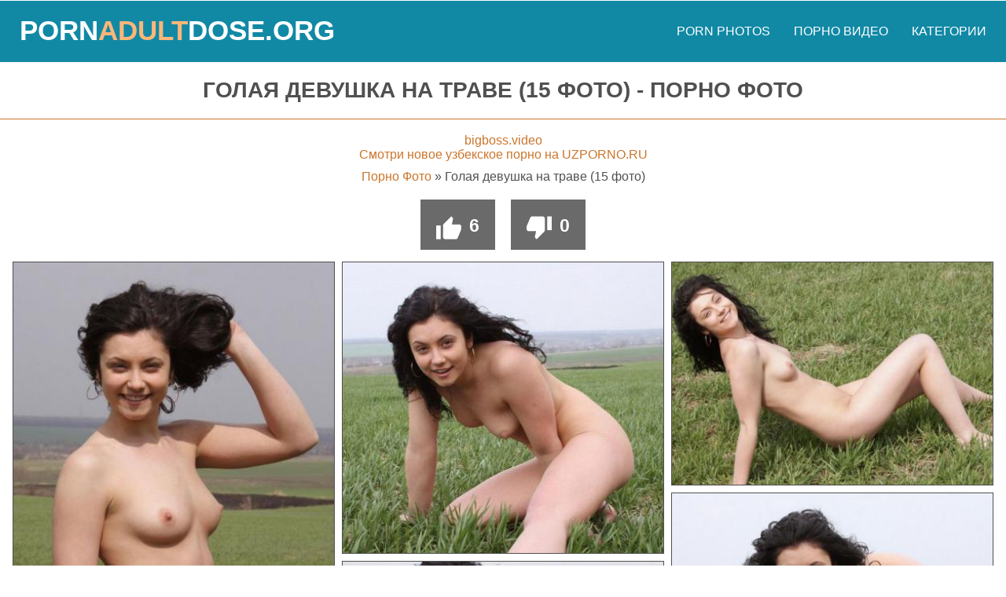

--- FILE ---
content_type: text/html; charset=utf-8
request_url: https://pornadultdose.org/golaya-devushka-na-trave-15-foto
body_size: 4841
content:
<!DOCTYPE html><html lang="ru"><head><meta charset="utf-8"><link rel="shortcut icon" href="https://pornadultdose.org/favicon.ico"><link rel="icon" href="https://pornadultdose.org/favicon-32x32.png" sizes="32x32" type="image/png"><link rel="image_src" href="https://pornadultdose.org/files/photos/10/golaya-v-pole-na-trave.jpg"><link rel="canonical" href="https://pornadultdose.org/golaya-devushka-na-trave-15-foto"><meta property="og:site_name" content="pornadultdose.org"><meta http-equiv="cache-control" content="no-cache"><meta http-equiv="expires" content="0"><meta property="og:title" content="Голая девушка на траве (15 фото) - порно фото"><meta property="og:description" content="Голая девушка ходит по траве. На открытом пространстве в поле со своей подругой гуляет, которая сделала эти прекрасные снимки для нашей галереи, которые вы можете (15 фоток)."><meta property="og:url" content="https://pornadultdose.org/golaya-devushka-na-trave-15-foto"><meta property="og:image" content="https://pornadultdose.org/files/photos/10/golaya-v-pole-na-trave.jpg"><meta property="og:type" content="website"><title>Голая девушка на траве (15 фото) - порно фото</title><meta name="description" content="Голая девушка ходит по траве. На открытом пространстве в поле со своей подругой гуляет, которая сделала эти прекрасные снимки для нашей галереи, которые вы можете (15 фоток)."><meta name="keywords" content="голая девушка на траве фото порно фото"><meta name="author" content="pornadultdose.org"><meta name="viewport" content="width=device-width, initial-scale=1"><link rel="stylesheet" href="https://pornadultdose.org/assets/css/styles.css"></head><body><div class="page-wrapper _center"><header class="page-header"><div class="container"><div class="site-logo"><a class="link" href="https://pornadultdose.org" title="PornAdultDose.Org">Porn<span class="extra">Adult</span>Dose.Org</a></div><div class="menu-btn"><a href="javascript:void(0);" class="link" onclick="openMenu()">&#9776;</a></div><div class="menu-clear"></div><nav id="header-nav-panel" class="header-nav-panel"><ul class="list"><li class="item"><a class="link" href="https://pixxxle.com" title="Free porn photos on Pixxxle.Com" target="_blank">Porn Photos</a></li><li class="item"><a class="link" href="https://pornolime.com" title="Сочное порно видео смотреть бесплатно" target="_blank">Порно видео</a></li><li class="item"><a class="link" href="https://pornadultdose.org/categories" title="Порно фото, секс картинки по категориям бесплатно">Категории</a></li></ul></nav><div class="_clear"></div></div></header><section class="page-content"><h1 class="page-title">Голая девушка на траве (15 фото) - порно фото</h1><div class="container"><br><a href="https://bigboss.video" target="_blank">bigboss.video</a><br/><a href="https://uzpana.ru" target="_blank">Смотри новое узбекское порно на UZPORNO.RU</a><br/> <svg xmlns="http://www.w3.org/2000/svg" style="display: none"><symbol id="icon-like" viewBox="0 0 561 561"><path d="m0 535.5h102v-306h-102v306zm561-280.5c0-28.05-22.95-51-51-51h-160.65l25.5-117.3v-7.65c0-10.2-5.1-20.4-10.199-28.05l-28.051-25.5-168.3 168.3c-10.2 7.65-15.3 20.4-15.3 35.7v255c0 28.05 22.95 51 51 51h229.5c20.4 0 38.25-12.75 45.9-30.6l76.5-181.05c2.55-5.1 2.55-12.75 2.55-17.85v-51h2.55v1e-3z"/></symbol></svg><svg xmlns="http://www.w3.org/2000/svg" style="display: none"><symbol id="icon-dislike" viewBox="0 0 561 561"><path d="m357 25.5h-229.5c-20.4 0-38.25 12.75-45.9 30.6l-76.5 181.05c-2.55 5.1-5.1 10.2-5.1 17.85v51c0 28.05 22.95 51 51 51h160.65l-25.5 117.3v7.65c0 10.2 5.1 20.399 10.2 28.05l28.05 25.5 168.3-168.3c10.2-10.2 15.3-22.95 15.3-35.7v-255c0-28.05-22.95-51-51-51zm102 0v306h102v-306h-102z"/></symbol></svg><div class="page-block"><a class="link" href="https://pornadultdose.org">Порно Фото</a>&nbsp;&raquo;&nbsp;<span class="text">Голая девушка на траве (15 фото)</span></div><div id="like" class="page-btn -like _no-float" data-alias="golaya-devushka-na-trave-15-foto" data-type="like" data-obj-type="photo" title="Мне нравится"><svg class="icon-like"><use xlink:href="#icon-like" /></svg><span class="counter">6</span></div><div id="dislike" class="page-btn -dislike _no-float" data-alias="golaya-devushka-na-trave-15-foto" data-type="dislike" data-obj-type="photo" title="Мне не нравится"><svg class="icon-dislike"><use xlink:href="#icon-dislike" /></svg><span class="counter">0</span></div><div class="masonry-layout"><a class="link" href="https://pornadultdose.org/golaya-devushka-na-trave-15-foto/golaya-v-pole-na-trave" title="Голая в поле на траве 1 фото"><img class="photo" src="https://pornadultdose.org/files/photos/10/preview/golaya-v-pole-na-trave.jpg" alt="Голая в поле на траве 1 фото"></a><a class="link" href="https://pornadultdose.org/golaya-devushka-na-trave-15-foto/golaya-zhenshhina-na-trave" title="Голая женщина на траве 2 фото"><img class="photo" src="https://pornadultdose.org/files/photos/10/preview/golaya-zhenshhina-na-trave.jpg" alt="Голая женщина на траве 2 фото"></a><a class="link" href="https://pornadultdose.org/golaya-devushka-na-trave-15-foto/golaya-devushka-na-trave" title="Голая девушка на траве 3 фото"><img class="photo" src="https://pornadultdose.org/files/photos/10/preview/golaya-devushka-na-trave.jpg" alt="Голая девушка на траве 3 фото"></a><a class="link" href="https://pornadultdose.org/golaya-devushka-na-trave-15-foto/golaya-polzaet-po-trave" title="Голая ползает по траве 4 фото"><img class="photo" src="https://pornadultdose.org/files/photos/10/preview/golaya-polzaet-po-trave.jpg" alt="Голая ползает по траве 4 фото"></a><a class="link" href="https://pornadultdose.org/golaya-devushka-na-trave-15-foto/golaya-devka-xodit-po-trave" title="Голая девка ходит по траве 5 фото"><img class="photo" src="https://pornadultdose.org/files/photos/10/preview/golaya-devka-xodit-po-trave.jpg" alt="Голая девка ходит по траве 5 фото"></a><a class="link" href="https://pornadultdose.org/golaya-devushka-na-trave-15-foto/stoit-golyshom-na-trave" title="Стоит голышом на траве 6 фото"><img class="photo" src="https://pornadultdose.org/files/photos/10/preview/stoit-golyshom-na-trave.jpg" alt="Стоит голышом на траве 6 фото"></a><a class="link" href="https://pornadultdose.org/golaya-devushka-na-trave-15-foto/v-pole-golaya-bryunetka" title="В поле голая брюнетка 7 фото"><img class="photo" src="https://pornadultdose.org/files/photos/10/preview/v-pole-golaya-bryunetka.jpg" alt="В поле голая брюнетка 7 фото"></a><a class="link" href="https://pornadultdose.org/golaya-devushka-na-trave-15-foto/xodit-golaya-po-polyu" title="Ходит голая по полю 8 фото"><img class="photo" src="https://pornadultdose.org/files/photos/10/preview/xodit-golaya-po-polyu.jpg" alt="Ходит голая по полю 8 фото"></a><a class="link" href="https://pornadultdose.org/golaya-devushka-na-trave-15-foto/golaya-na-pole" title="Голая на поле 9 фото"><img class="photo" src="https://pornadultdose.org/files/photos/10/preview/golaya-na-pole.jpg" alt="Голая на поле 9 фото"></a><a class="link" href="https://pornadultdose.org/golaya-devushka-na-trave-15-foto/dovolnaya-golaya-pizda" title="Довольная голая пизда 10 фото"><img class="photo" src="https://pornadultdose.org/files/photos/10/preview/dovolnaya-golaya-pizda.jpg" alt="Довольная голая пизда 10 фото"></a><a class="link" href="https://pornadultdose.org/golaya-devushka-na-trave-15-foto/erotika-na-pole" title="Эротика на поле 11 фото"><img class="photo" src="https://pornadultdose.org/files/photos/10/preview/erotika-na-pole.jpg" alt="Эротика на поле 11 фото"></a><a class="link" href="https://pornadultdose.org/golaya-devushka-na-trave-15-foto/erotika-na-trave" title="Эротика на траве 12 фото"><img class="photo" src="https://pornadultdose.org/files/photos/10/preview/erotika-na-trave.jpg" alt="Эротика на траве 12 фото"></a><a class="link" href="https://pornadultdose.org/golaya-devushka-na-trave-15-foto/foto-goloj-devushki-na-fone-neba" title="Фото голой девушки на фоне неба 13 фото"><img class="photo" src="https://pornadultdose.org/files/photos/10/preview/foto-goloj-devushki-na-fone-neba.jpg" alt="Фото голой девушки на фоне неба 13 фото"></a><a class="link" href="https://pornadultdose.org/golaya-devushka-na-trave-15-foto/golaya-devushka-s-dlinnymi-volosami" title="Голая девушка с длинными волосами 14 фото"><img class="photo" src="https://pornadultdose.org/files/photos/10/preview/golaya-devushka-s-dlinnymi-volosami.jpg" alt="Голая девушка с длинными волосами 14 фото"></a><a class="link" href="https://pornadultdose.org/golaya-devushka-na-trave-15-foto/golaya-devushka-prygaet" title="Голая девушка прыгает 15 фото"><img class="photo" src="https://pornadultdose.org/files/photos/10/preview/golaya-devushka-prygaet.jpg" alt="Голая девушка прыгает 15 фото"></a></div><div id="MTc3Mzk1Mzc3NTQ1NDg1MQ" style="width:98.5%;margin:0 auto"></div><div class="page-block">Голая девушка ходит по траве. На открытом пространстве в поле со своей подругой гуляет, которая сделала эти прекрасные снимки для нашей галереи, которые вы можете смотреть онлайн бесплатно и без регистрации. Круто она раскинула ноги на шестой фотке на траве. Мне нравится эта голая девушка в поле, жаль её подруга не сделала фотки, где эта баба стоит раком, было бы вообще здорово. 15 фоток.</div><div class="page-block">Просмотров: 6767</div><div class="page-block">Опубликовано: 07.05.2018 в 13:21</div><div class="page-block"><span class="page-special-block">Поделиться в социальных сетях:</span><div class="social-icons"><a rel="nofollow" target="_blank" href="https://pornadultdose.org/away/https://vk.com/share.php?url=https://pornadultdose.org/golaya-devushka-na-trave-15-foto" class="link" title="Поделиться во ВКонтакте"><img class="icon" src="https://pornadultdose.org/assets/images/social-icons/vk.svg"></a><a rel="nofollow" target="_blank" href="https://pornadultdose.org/away/https://connect.ok.ru/offer?url=https://pornadultdose.org/golaya-devushka-na-trave-15-foto" class="link" title="Поделиться в Одноклассниках"><img class="icon" src="https://pornadultdose.org/assets/images/social-icons/ok.svg"></a><a rel="nofollow" target="_blank" href="https://pornadultdose.org/away/https://facebook.com/sharer.php?url=https://pornadultdose.org/golaya-devushka-na-trave-15-foto" class="link" title="Поделиться в Facebook"><img class="icon" src="https://pornadultdose.org/assets/images/social-icons/fb.svg"></a><a rel="nofollow" target="_blank" href="https://pornadultdose.org/away/https://twitter.com/intent/tweet?text=https://pornadultdose.org/golaya-devushka-na-trave-15-foto" class="link" title="Поделиться в Twitter"><img class="icon" src="https://pornadultdose.org/assets/images/social-icons/tw.svg"></a><a rel="nofollow" target="_blank" href="https://pornadultdose.org/away/https://plus.google.com/share?url=https://pornadultdose.org/golaya-devushka-na-trave-15-foto" class="link" title="Поделиться в Google+"><img class="icon" src="https://pornadultdose.org/assets/images/social-icons/gp.svg"></a></div></div><div class="page-block"><span class="page-special-block">Категории:</span><a class="page-link" href="https://pornadultdose.org/category/every" title="Всякое">Всякое</a></div><div class="content-card -portrait -pagination"><div class="name"><< Следущее фото</div><a class="link" href="https://pornadultdose.org/golaya-devushka-s-tatuirovkami-35-foto" title="Голая девушка с татуировками [35 фото]"><img class="img" src="https://pornadultdose.org/files/photos/11/preview.jpg" alt="Голая девушка с татуировками [35 фото]"><div class="name">Голая девушка с татуировками [35 фото]</div></a><span class="mark">35</span></div><div class="content-card -portrait -pagination"><div class="name">Предыдущее фото >></div><a class="link" href="https://pornadultdose.org/golaya-devushka-na-senovale-20-foto" title="Голая девушка на сеновале (20 фото)"><img class="img" src="https://pornadultdose.org/files/photos/9/preview.jpg" alt="Голая девушка на сеновале (20 фото)"><div class="name">Голая девушка на сеновале (20 фото)</div></a><span class="mark">20</span></div><hr class="page-separator"><h2 class="page-subtitle">Рекомендуемые порно фотки</h2><ul class="page-list"><li class="item"><div class="content-card -portrait"><a class="link" href="https://pornadultdose.org/russkaya-devushka-sdelala-minet-dvum-parnyam-v-tualete-15-foto" title="Русская девушка сделала минет двум парням в туалете (15 фото)"><img class="img" src="https://pornadultdose.org/files/photos/257/preview.jpg" alt="Русская девушка сделала минет двум парням в туалете (15 фото)"><div class="name">Русская девушка сделала минет двум парням в туалете (15 фото)</div></a><span class="mark">15</span></div></li><li class="item"><div class="content-card -portrait"><a class="link" href="https://pornadultdose.org/foto-mineta-20-foto" title="Фото миньета (20 фото)"><img class="img" src="https://pornadultdose.org/files/photos/404/preview.jpg" alt="Фото миньета (20 фото)"><div class="name">Фото миньета (20 фото)</div></a><span class="mark">20</span></div></li><li class="item"><div class="content-card -portrait"><a class="link" href="https://pornadultdose.org/golaya-v-gamake-24-foto" title="Голая в гамаке [24 фото]"><img class="img" src="https://pornadultdose.org/files/photos/15/preview.jpg" alt="Голая в гамаке [24 фото]"><div class="name">Голая в гамаке [24 фото]</div></a><span class="mark">24</span></div></li><li class="item"><div class="content-card -portrait"><a class="link" href="https://pornadultdose.org/krasivaya-seksualnaya-bryunetka-20-foto" title="Красивая сексуальная брюнетка (20 фото)"><img class="img" src="https://pornadultdose.org/files/photos/20/preview.jpg" alt="Красивая сексуальная брюнетка (20 фото)"><div class="name">Красивая сексуальная брюнетка (20 фото)</div></a><span class="mark">20</span></div></li><li class="item"><div class="content-card -portrait"><a class="link" href="https://pornadultdose.org/minet-posle-anala-15-foto" title="Минет после анала (15 фото)"><img class="img" src="https://pornadultdose.org/files/photos/55/preview.jpg" alt="Минет после анала (15 фото)"><div class="name">Минет после анала (15 фото)</div></a><span class="mark">15</span></div></li><li class="item"><div class="content-card -portrait"><a class="link" href="https://pornadultdose.org/analnyj-seks-s-molodoj-18-letnej-uzbechkoj-15-foto" title="Анальный секс с молодой 18 летней узбечкой (15 фото)"><img class="img" src="https://pornadultdose.org/files/photos/129/preview.jpg" alt="Анальный секс с молодой 18 летней узбечкой (15 фото)"><div class="name">Анальный секс с молодой 18 летней узбечкой (15 фото)</div></a><span class="mark">15</span></div></li><li class="item"><div class="content-card -portrait"><a class="link" href="https://pornadultdose.org/devushka-soset-cherez-dyrku-15-foto" title="Девушка сосет через дырку (15 фото)"><img class="img" src="https://pornadultdose.org/files/photos/82/preview.jpg" alt="Девушка сосет через дырку (15 фото)"><div class="name">Девушка сосет через дырку (15 фото)</div></a><span class="mark">15</span></div></li><li class="item"><div class="content-card -portrait"><a class="link" href="https://pornadultdose.org/golaya-majli-sajrus-iz-xanna-montana-bez-cenzury-30-foto" title="Голая Майли Сайрус из Ханна Монтана &amp;#8212; без цензуры (30 фото)"><img class="img" src="https://pornadultdose.org/files/photos/147/preview.jpg" alt="Голая Майли Сайрус из Ханна Монтана &amp;#8212; без цензуры (30 фото)"><div class="name">Голая Майли Сайрус из Ханна Монтана &amp;#8212; без цензуры (30 фото)</div></a><span class="mark">30</span></div></li><li class="item"><div class="content-card -portrait"><a class="link" href="https://pornadultdose.org/molodye-nezhnye-lesbiyanki-15-foto" title="Молодые нежные лесбиянки (15 фото)"><img class="img" src="https://pornadultdose.org/files/photos/297/preview.jpg" alt="Молодые нежные лесбиянки (15 фото)"><div class="name">Молодые нежные лесбиянки (15 фото)</div></a><span class="mark">15</span></div></li><li class="item"><div class="content-card -portrait"><a class="link" href="https://pornadultdose.org/seks-uzbechki-po-znakomstvu-cherez-vkontakte-15-foto" title="Секс узбечки по знакомству через ВКонтакте (15 фото)"><img class="img" src="https://pornadultdose.org/files/photos/211/preview.jpg" alt="Секс узбечки по знакомству через ВКонтакте (15 фото)"><div class="name">Секс узбечки по знакомству через ВКонтакте (15 фото)</div></a><span class="mark">15</span></div></li></ul><script>flex_masonry=function(a){if(document.querySelector(a)){function d(a){if(a.length>1){var b=Math.min.apply(Math,a);return a.indexOf(b,a)}return 0}var b=document.querySelector(a),c=document.querySelectorAll(a)[0].children;Array.max=function(a){return Math.max.apply(Math,a)},flex_magic={render:function(){for(var a=c[0].getBoundingClientRect().width/b.getBoundingClientRect().width*100,e=Math.floor(100/a),f=5,g=(100-a*e)/(e+1),h=new Array(e).fill(0),i=0,j=c.length;i<j;i++){var k=d(h),l=k*a+g*(k+1);c[i].style.position="absolute",c[i].style.top=h[k]+"px",c[i].style.left=l+"%",c[i].getBoundingClientRect().height<=0&&(h[k]=h[k]-f),h[k]=h[k]+c[i].getBoundingClientRect().height+f}b.style.height=Array.max(h)+"px"},destroy:function(){for(var a=0;a<c.length;a++)c[a].style.position="",c[a].style.top="",c[a].style.left=""}},b.classList.add("sm-loaded"),window.addEventListener("load",flex_magic.render),window.addEventListener("resize",function(){flex_magic.render()})}};flex_masonry(".masonry-layout");</script><script src="//s.newsportalssl1.top/js/MTc3Mzk1Mzc3NTQ1NDg1MQ?https" async></script></div></section><footer class="page-footer"><nav class="footer-nav-panel"><a href="https://pornadultdose.org" class="link" title="Главная страница">Главная</a><a class="link" href="https://pornofoto24.com" title="Порно фото, ХХХ картинки" target="_blank">Порно фото бесплатно</a><a class="link" href="https://sexpornophoto.com" title="Секс порно фото бесплатно" target="_blank">Секс порно фото</a><a class="link" href="https://pornophotos.net" title="Порно фотки" target="_blank">Порно фотки</a><br><a class="link" href="https://pornadultdose.org/terms" title="Правила">Правила</a><a class="link" href="https://pornadultdose.org/copyrights" title="Правообладателям">Правообладателям</a><a class="link" href="https://pornadultdose.org/contact" title="Связь, контакты">Связь</a><a class="link" href="https://pornadultdose.org/sitemap.xml" title="Карта сайта">Карта сайта</a></nav><div class="disclaimer">Сайт предназначен для лиц старше 18-ти лет! Если вам меньше восемнадцати лет - покиньте сайт!</div><div class="copyright">Copyright &copy; pornadultdose.org 2016 - 2025<div class="plus-18">18+</div><br><!--LiveInternet counter--><script type="text/javascript">document.write("<a href='//www.liveinternet.ru/click' "+	"target=_blank><img src='//counter.yadro.ru/hit?t45.4;r"+	escape(document.referrer)+((typeof(screen)=="undefined")?"":	";s"+screen.width+"*"+screen.height+"*"+(screen.colorDepth?	screen.colorDepth:screen.pixelDepth))+";u"+escape(document.URL)+	";h"+escape(document.title.substring(0,150))+";"+Math.random()+	"' alt='' title='LiveInternet' "+	"border='0' width='15' height='15'><\/a>")</script><!--/LiveInternet--></div></footer></div><script>function openMenu() {	var x = document.getElementById("header-nav-panel");	if (x.className === "header-nav-panel") {	x.className += " -open";	} else {	x.className = "header-nav-panel";	}	}</script><script src="https://pornadultdose.org/assets/js/scripts.js"></script></body></html>

--- FILE ---
content_type: text/css
request_url: https://pornadultdose.org/assets/css/styles.css
body_size: 2595
content:
*{border:0;padding:0;margin:0;box-sizing:border-box}html{font-size:8px;font-family:Arial, sans-serif;height:100%;background-color:#fff;color:#505050}body{font-size:1.6rem;height:100%}ul{list-style:none}a{text-decoration:none;color:#cc752b}h1{font-size:2.8rem;padding:5px 0}h2{font-size:2.4rem;padding:5px 0}h3{font-size:2.1rem;padding:5px 0}h4{font-size:1.8rem;padding:5px 0}h5{font-size:1.6rem;padding:5px 0}h6{font-size:1.4rem;padding:5px 0}.container{padding:0 10px}.page-wrapper{max-width:1440px;margin:0 auto;display:table;height:100%;width:100%}.page-header{background-color:#1189a5;border-top:1px solid #fff}.site-logo{float:left;width:70%;text-align:left;height:76px}.site-logo>.link{font-weight:bold;color:#fff;padding:26px 15px;font-size:2.3rem;text-transform:uppercase;display:inline-block}.site-logo>.link:hover{background-color:#139cbc}.site-logo .extra{color:#ffb679}.menu-btn{float:right;width:30%;text-align:right}.menu-btn>.link{display:inline-block;padding:22px;color:#fff;font-size:3rem}.menu-clear:after{content:'';clear:both;display:block}.header-nav-panel{display:none;line-height:2.4rem;border-top:1px solid #da8f50}.header-nav-panel.-open{display:block}.header-nav-panel .link{display:block;color:#fff;padding:27px 15px;text-transform:uppercase}.header-nav-panel .link:hover{background-color:#139cbc}.header-nav-panel .edit{transform:rotate(90deg);padding:0 10px}.header-nav-panel .wide{padding:26px 10px}.page-title{padding:20px 0;color:#505050;word-wrap:break-word;border-bottom:1px solid #cc752b;background-color:#fff;text-transform:uppercase}.page-subtitle{color:#505050;font-size:2rem;padding:25px 0;text-transform:uppercase}.page-separator{border-top:1px solid #cc752b}.page-content{display:table-row;height:100%}.page-list>.item{display:inline-block;margin:5px 0;vertical-align:top;position:relative}.page-sidebar{float:none;width:100%}.page-footer{background-color:#373737}.page-footer>.description{padding:5px 10px 0;color:#fff}.page-footer>.disclaimer{padding:10px;color:#fff;font-size:1.4rem}.page-footer>.copyright{padding:20px;color:#fff}.page-footer .link{color:#cc752b}.page-footer .link:hover{text-decoration:underline}.plus-18{color:#cc752b;border:3px solid;width:50px;height:50px;margin:15px auto 0;padding:14px 10px;border-radius:48%;font-weight:bold}.footer-nav-panel{border-top:3px solid #cc752b}.footer-nav-panel>.link{display:inline-block;color:#fff;padding:22px 15px}.footer-nav-panel>.link:hover{background-color:#505050;text-decoration:none}.content-card{display:block;border:1px solid #505050;width:100%;color:#505050;position:relative}.content-card:hover{color:#cc752b}.content-card.-portrait{width:100%}.content-card.-pagination{margin:5px;display:inline-block;vertical-align:top}.content-card>.link{color:#505050;position:relative;display:inline-block;border-bottom:1px solid #fff}.content-card>.link:hover{color:#cc752b}.content-card .img{width:100%}.content-card .video{width:100%}.content-card .name{background-color:#fff;color:inherit;height:50px;line-height:15px;font-size:1.5rem;padding:0 5px;display:flex;justify-content:center;align-items:center}.content-card .name.-big{font-size:1.8rem}.content-card .type{display:inline-block;width:50%;padding:10px;margin-bottom:1px;color:#1189a5;fill:#1189a5;text-transform:uppercase;font-size:1.5rem;background-color:#fff}.content-card .type:hover{background-color:#1189a5;color:#fff;fill:#fff}.content-card>.mark{position:absolute;bottom:57px;right:4px;background-color:#1189a5;color:#fff;opacity:.9;padding:1px 5px;font-size:2rem}.content-card .preloader{position:absolute;top:calc(40% - 35px);left:calc(50% - 25px);color:#fff;opacity:.9;background:url(/assets/images/preloader.svg) no-repeat center center;background-position:center;width:50px;height:50px;display:none}.page-link{color:#fff;padding:10px;margin:5px;display:inline-block;border:1px solid #cc752b;background-color:#cc752b}.page-link:hover{border:1px solid #da8f50;color:#fff;background-color:#da8f50}.page-link.-full{display:block;max-width:200px;margin:5px auto}.page-link.-square{color:#505050;border:1px solid #505050;background-color:#fff;display:inline-flex;justify-content:center;align-items:center;vertical-align:top;width:200px;height:200px;margin:5px;font-size:2rem}.page-link.-square:hover{background-color:#505050;color:#fff}.page-block{padding:10px 0}.page-block.-square{border:1px solid #505050;display:inline-flex;padding:10px;margin:5px;width:225px;height:225px;flex-direction:column;justify-content:space-around;align-items:center;text-transform:uppercase;font-size:1.3rem}.page-block>.link{color:#cc752b}.page-block>.link:hover{text-decoration:underline}.page-block>.extra{font-size:5rem}.page-special-block{display:inline-block;font-weight:bold;background-color:#505050;padding:10px;color:#fff}.video-container{width:100%;margin:5px auto 10px}.video-player{background-color:#505050;cursor:pointer;position:relative}.video-player>.preloader{position:absolute;top:calc(50% - 75px);left:calc(50% - 75px);color:#fff;opacity:.9;background:url(/assets/images/preloader.svg) no-repeat center center;background-position:center;width:150px;height:150px;display:none}.video-info{text-align:center}.masonry-layout,.photos-layout{width:100%;position:relative;margin:5px auto}.masonry-layout>.link,.photos-layout>.link{width:100%;-webkit-transition:all 0.5s;transition:all 0.5s;display:inline-block;padding:0 3px}.masonry-layout>.link.-single,.photos-layout>.link.-single{width:80%}.masonry-layout .photo,.photos-layout .photo{width:100%;border:1px solid #505050}.social-icons{display:inline-block}.social-icons .link{display:inline-block;border:1px solid #cc752b;background-color:#cc752b;padding:8px 15px;margin:5px}.social-icons .link:hover{background-color:#da8f50;border:1px solid #da8f50}.social-icons .icon{width:24px;height:24px;vertical-align:middle}.page-btn{display:inline-block;background-color:#6a6a6a;fill:#fff;margin:10px;color:#fff;padding:20px;text-transform:uppercase;cursor:pointer;height:64px;vertical-align:top}.page-btn:hover{background-color:#fff;fill:#cc752b;color:#505050;border:1px solid #cc752b;padding:19px}.page-btn.-more{background-color:#cc752b;color:#fff;fill:#fff;height:60px}.page-btn.-more:hover{background-color:#505050;color:#fff;fill:#fff;border:1px solid #fff}.page-btn.-download{background-color:#cc752b;color:#fff}.page-btn.-download:hover{background-color:#505050;color:#fff;border:1px solid #fff}.page-btn.-like:hover{background-color:#505050;fill:#fff;color:#fff;border:1px solid #fff}.page-btn.-dislike:hover{background-color:#505050;fill:#fff;color:#fff;border:1px solid #fff}.page-btn.-liked{background-color:#1eb938;fill:#fff;color:#fff}.page-btn.-disliked{background-color:#e82525;fill:#fff;color:#fff}.page-btn .counter{text-transform:uppercase;vertical-align:middle;margin-left:10px;font-size:2.3rem;font-weight:bold}.svg-icon{width:2rem;height:2rem;fill:inherit;vertical-align:sub;margin:0 3px 0}.svg-icon.-mark{fill:#fff;margin-bottom:2px}.icon-download:after{content:"\1F4E5";font-size:1.8rem}.icon-like:after{font-size:1.8rem}.icon-like{width:3.2rem;height:3.2rem;vertical-align:top}.icon-dislike{width:3.2rem;height:3.2rem;vertical-align:top}.pagination-panel .item{display:inline-block}.pagination-panel .item.-active{padding:20px 25px;margin:5px;background-color:#fff;border:1px solid #373737;color:#505050;font-weight:bold}.pagination-panel .link{display:block;color:#fff;padding:19px 24px;margin:5px;border:1px solid #a25d22;background-color:#cc752b}.pagination-panel .link:hover{background-color:#da8f50;color:#fff}.form-panel{width:50%;margin:0 auto}.form-group{margin:10px 0}.form-group>.label{display:inline-block;margin:10px 0}.form-group .field{font-size:1.2rem;font-family:Verdana, Geneva, sans-serif;border:1px solid #ccc;padding:10px;margin:2px 0;width:100%}.form-group .field:focus{border:1px solid #999;outline:0}.form-group>.field.-large{min-height:130px}.form-group>.button{font-size:1.4rem;font-family:Verdana, Geneva, sans-serif;background-color:#cc752b;color:#fff;padding:10px;cursor:pointer}.form-group>.button:hover{background-color:#b76927}.form-group>.button.-full{width:100%}.custom-checkbox{vertical-align:top;margin:0 3px 0 0;width:17px;height:17px}.custom-checkbox+label{cursor:pointer}.custom-checkbox:not(checked){position:absolute;opacity:0}.custom-checkbox:not(checked)+label{position:relative;padding:0 0 0 60px}.custom-checkbox:not(checked)+label:before{content:'';position:absolute;top:-4px;left:0;width:50px;height:26px;border-radius:13px;background:#cdd1da;box-shadow:inset 0 2px 3px rgba(0,0,0,0.2)}.custom-checkbox:not(checked)+label:after{content:'';position:absolute;top:-2px;left:2px;width:22px;height:22px;border-radius:10px;background:#fff;box-shadow:0 2px 5px rgba(0,0,0,0.3);transition:all .2s}.custom-checkbox:checked+label:before{background:#cc752b}.custom-checkbox:checked+label:after{left:26px}.custom-radio{vertical-align:top;width:17px;height:17px;margin:0 3px 0 0}.custom-radio+label{cursor:pointer}.custom-radio:not(checked){position:absolute;opacity:0}.custom-radio:not(checked)+label{position:relative;padding:0 0 0 35px}.custom-radio:not(checked)+label:before{content:'';position:absolute;top:-3px;left:0;width:22px;height:22px;border:1px solid #CDD1DA;border-radius:50%;background:#fff}.custom-radio:not(checked)+label:after{content:'';position:absolute;top:1px;left:4px;width:16px;height:16px;border-radius:50%;background:#cc752b;box-shadow:inset 0 1px 1px rgba(0,0,0,0.5);opacity:0;transition:all .2s}.custom-radio:checked+label:after{opacity:1}.alert-message{background-color:#a5a5a5;padding:10px 5px;margin-top:5px;color:#fff}.alert-message.-success{background-color:#1eb938}.alert-message.-danger{background-color:#b91e1e}.alert-message.-inline{display:inline-block}._clear:after{content:'';clear:both;display:block}._center{text-align:center}._left{text-align:left}._right{text-align:right}._justify{text-align:justify}._pull-left{float:left}._pull-right{float:right}._pointer{cursor:pointer}._uppercase{text-transform:uppercase}._bold{font-weight:bold}._margin{margin:10px}._no-float{float:none !important}@media (min-width: 360px){.page-list>.item{margin:2px}.content-card{width:300px}.content-card.-portrait{width:235px}.content-card.-portrait .img{height:280px}.content-card .video{height:199px}.content-card .img{height:200px}}@media (min-width: 450px){.site-logo>.link{font-size:3.5rem;padding:18px 15px}.menu-btn>.link{padding:18px}.page-list>.item{margin:2px}}@media (min-width: 550px){._xs-right{float:right !important}._xs-left{float:left !important}.page-btn.-like{float:left}.page-btn.-dislike{float:left}.page-btn.-download{float:right}.video-info{text-align:left}.masonry-layout>.link,.photos-layout>.link{width:49%}.page-footer>.description{padding:5px 20px}}@media (min-width: 768px){html{font-size:10px}._sm-right{float:right !important}._sm-left{float:left !important}.video-container{width:90%}.masonry-layout>.link,.photos-layout>.link{width:49%}.page-footer>.description{width:70%;margin:0 auto}}@media (min-width: 992px){._md-right{float:right !important}._md-left{float:left !important}.site-logo{width:30%}.menu-btn{display:none}.menu-clear{display:none}.header-nav-panel{display:block;float:right;border:0}.header-nav-panel .item{display:inline-block}.page-sidebar{float:right;width:30%}.video-container{width:68%;float:left}}@media (min-width: 1200px){._lg-right{float:right !important}._lg-left{float:left !important}.masonry-layout>.link,.photos-layout>.link{width:33%}}


--- FILE ---
content_type: image/svg+xml
request_url: https://pornadultdose.org/assets/images/social-icons/gp.svg
body_size: 727
content:
<?xml version="1.0" encoding="UTF-8"?>
<svg width="512px" height="512px" enable-background="new 0 0 315 315" version="1.1" viewBox="0 0 315 315" xml:space="preserve" xmlns="http://www.w3.org/2000/svg">
<g fill="#fff">
	<path d="m307.5 136.89h-19.791v-19.792c0-4.143-3.357-7.5-7.5-7.5h-26.717c-4.143 0-7.5 3.357-7.5 7.5v19.792h-19.791c-4.143 0-7.5 3.357-7.5 7.5v26.717c0 4.143 3.357 7.5 7.5 7.5h19.791v19.792c0 4.142 3.357 7.5 7.5 7.5h26.717c4.143 0 7.5-3.358 7.5-7.5v-19.792h19.791c4.143 0 7.5-3.357 7.5-7.5v-26.717c0-4.143-3.357-7.5-7.5-7.5z"/>
	<path d="m101.91 104.16c9.088 0 17.823 2.45 25.274 7.087l8.513 5.825c2.967 2.03 6.958 1.671 9.514-0.861l24.828-24.596c1.589-1.574 2.392-3.774 2.191-6.001-0.2-2.227-1.384-4.248-3.228-5.513l-14.43-9.896c-0.294-0.201-0.603-0.382-0.922-0.539l-13.979-6.902c-0.185-0.092-0.374-0.176-0.566-0.252-12.042-4.754-24.729-7.165-37.708-7.165-26.757 0-51.996 10.27-71.068 28.915-19.367 18.934-30.137 44.681-30.323 72.499-0.187 27.824 10.239 53.72 29.355 72.916 18.968 19.049 45.879 29.975 73.834 29.975 27.658 0 53.608-10.739 71.195-29.463 13.931-14.831 22.48-34.641 24.727-57.288 0.021-0.215 0.034-0.43 0.036-0.645l0.26-20.345c6e-3 -0.421-0.024-0.841-0.09-1.257l-1.09-6.953c-0.571-3.649-3.716-6.339-7.409-6.339h-86.672c-4.143 0-7.5 3.358-7.5 7.5v29.982c0 4.142 3.357 7.5 7.5 7.5h44.186c-2.025 4.439-5.216 9.12-9.251 13.482-8.801 9.518-21.926 14.977-36.01 14.977-14.383 0-28.157-5.636-37.79-15.462-20.052-20.448-19.822-56.077 0.489-76.245 9.562-9.491 22.733-14.936 36.134-14.936z"/>
</g>
</svg>


--- FILE ---
content_type: image/svg+xml
request_url: https://pornadultdose.org/assets/images/social-icons/tw.svg
body_size: 696
content:
<?xml version="1.0" encoding="UTF-8"?>
<svg width="512px" height="512px" enable-background="new 0 0 310 310" version="1.1" viewBox="0 0 310 310" xml:space="preserve" xmlns="http://www.w3.org/2000/svg">
	<path d="m302.97 57.388c-4.87 2.16-9.877 3.983-14.993 5.463 6.057-6.85 10.675-14.91 13.494-23.73 0.632-1.977-0.023-4.141-1.648-5.434-1.623-1.294-3.878-1.449-5.665-0.39-10.865 6.444-22.587 11.075-34.878 13.783-12.381-12.098-29.197-18.983-46.581-18.983-36.695 0-66.549 29.853-66.549 66.547 0 2.89 0.183 5.764 0.545 8.598-45.535-3.998-87.868-26.379-116.94-62.038-1.036-1.271-2.632-1.956-4.266-1.825-1.635 0.128-3.104 1.05-3.93 2.467-5.896 10.117-9.013 21.688-9.013 33.461 0 16.035 5.725 31.249 15.838 43.137-3.075-1.065-6.059-2.396-8.907-3.977-1.529-0.851-3.395-0.838-4.914 0.033-1.52 0.871-2.473 2.473-2.513 4.224-7e-3 0.295-7e-3 0.59-7e-3 0.889 0 23.935 12.882 45.484 32.577 57.229-1.692-0.169-3.383-0.414-5.063-0.735-1.732-0.331-3.513 0.276-4.681 1.597-1.17 1.32-1.557 3.16-1.018 4.84 7.29 22.76 26.059 39.501 48.749 44.605-18.819 11.787-40.34 17.961-62.932 17.961-4.714 0-9.455-0.277-14.095-0.826-2.305-0.274-4.509 1.087-5.294 3.279-0.785 2.193 0.047 4.638 2.008 5.895 29.023 18.609 62.582 28.445 97.047 28.445 67.754 0 110.14-31.95 133.76-58.753 29.46-33.421 46.356-77.658 46.356-121.37 0-1.826-0.028-3.67-0.084-5.508 11.623-8.757 21.63-19.355 29.773-31.536 1.237-1.85 1.103-4.295-0.33-5.998-1.431-1.704-3.816-2.255-5.852-1.353z" fill="#fff"/>
</svg>


--- FILE ---
content_type: image/svg+xml
request_url: https://pornadultdose.org/assets/images/social-icons/vk.svg
body_size: 1763
content:
<?xml version="1.0" encoding="UTF-8"?>
<!DOCTYPE svg  PUBLIC '-//W3C//DTD SVG 1.1//EN'  'http://www.w3.org/Graphics/SVG/1.1/DTD/svg11.dtd'>
<svg width="512px" height="512px" enable-background="new 0 0 532.337 532.337" version="1.1" viewBox="0 0 532.337 532.337" xml:space="preserve" xmlns="http://www.w3.org/2000/svg">
		<path d="m472 241.29c7.57-9.786 13.58-17.638 18.018-23.562 31.965-42.498 45.82-69.646 41.574-81.482l-1.666-2.772c-1.107-1.665-3.977-3.194-8.592-4.578-4.621-1.383-10.533-1.604-17.736-0.691l-79.822 0.563c-1.848-0.184-3.697-0.141-5.545 0.128-1.848 0.281-3.047 0.563-3.605 0.832-0.557 0.282-1.016 0.508-1.383 0.692l-1.107 0.832c-0.924 0.551-1.939 1.524-3.047 2.914-1.109 1.389-2.039 2.999-2.773 4.853-8.684 22.356-18.568 43.146-29.656 62.363-6.838 11.457-13.123 21.396-18.844 29.792-5.729 8.415-10.533 14.603-14.414 18.568-3.879 3.972-7.393 7.166-10.531 9.56-3.146 2.411-5.545 3.421-7.203 3.054-1.666-0.367-3.238-0.734-4.713-1.114-2.588-1.658-4.67-3.917-6.236-6.787-1.572-2.857-2.631-6.463-3.189-10.808-0.551-4.339-0.881-8.084-0.967-11.23-0.098-3.139-0.049-7.57 0.141-13.305 0.184-5.729 0.275-9.602 0.275-11.64 0-7.014 0.141-14.639 0.418-22.864 0.275-8.219 0.508-14.737 0.691-19.542 0.184-4.798 0.275-9.884 0.275-15.245 0-5.349-0.324-9.56-0.975-12.613-0.648-3.042-1.621-5.998-2.906-8.868-1.297-2.858-3.189-5.08-5.686-6.646-2.496-1.573-5.588-2.815-9.283-3.746-9.799-2.222-22.271-3.409-37.418-3.604-34.37-0.355-56.451 1.86-66.243 6.658-3.88 2.038-7.393 4.804-10.532 8.317-3.329 4.07-3.788 6.291-1.383 6.646 11.089 1.665 18.936 5.643 23.556 11.922l1.665 3.323c1.291 2.411 2.583 6.659 3.88 12.754 1.292 6.096 2.124 12.84 2.497 20.233 0.924 13.488 0.924 25.031 0 34.646-0.924 9.614-1.799 17.093-2.631 22.442-0.833 5.361-2.081 9.7-3.74 13.023-1.665 3.335-2.772 5.367-3.329 6.107-0.557 0.734-1.016 1.199-1.383 1.384-2.405 0.918-4.896 1.383-7.484 1.383-2.589 0-5.729-1.298-9.425-3.887-3.697-2.576-7.534-6.138-11.5-10.667-3.978-4.522-8.452-10.856-13.446-18.99-4.988-8.121-10.166-17.736-15.521-28.819l-4.431-8.042c-2.772-5.165-6.561-12.699-11.365-22.583s-9.058-19.443-12.748-28.69c-1.481-3.874-3.697-6.83-6.652-8.868l-1.383-0.832c-0.924-0.735-2.405-1.524-4.437-2.351-2.038-0.832-4.155-1.432-6.377-1.805l-75.943 0.551c-7.76 0-13.023 1.763-15.795 5.275l-1.108 1.659c-0.56 0.93-0.835 2.411-0.835 4.437 0 2.038 0.557 4.529 1.665 7.479 11.089 26.059 23.146 51.188 36.169 75.386 13.03 24.211 24.346 43.709 33.954 58.489 9.608 14.792 19.4 28.733 29.382 41.854s16.585 21.523 19.816 25.214c3.231 3.703 5.771 6.476 7.62 8.317l6.928 6.658c4.431 4.432 10.949 9.743 19.542 15.937 8.592 6.193 18.103 12.289 28.55 18.287 10.435 6.01 22.589 10.899 36.444 14.694 13.856 3.794 27.344 5.317 40.465 4.571h31.874c6.469-0.551 11.363-2.576 14.688-6.096l1.107-1.383c0.734-1.102 1.432-2.815 2.08-5.123 0.643-2.307 0.975-4.853 0.975-7.619-0.191-7.943 0.416-15.116 1.799-21.481 1.383-6.377 2.955-11.175 4.713-14.418 1.756-3.226 3.738-5.955 5.959-8.177 2.217-2.222 3.783-3.55 4.713-4.015 0.924-0.453 1.666-0.777 2.217-0.973 4.43-1.476 9.65-0.043 15.66 4.296 6.004 4.352 11.641 9.7 16.91 16.077 5.262 6.377 11.59 13.531 18.984 21.481 7.387 7.943 13.855 13.855 19.4 17.735l5.545 3.336c3.695 2.209 8.494 4.241 14.412 6.096 5.912 1.842 11.09 2.307 15.52 1.383l70.955-1.114c7.02 0 12.473-1.15 16.354-3.464 3.879-2.295 6.188-4.853 6.928-7.619 0.734-2.772 0.783-5.899 0.141-9.419-0.648-3.507-1.297-5.955-1.939-7.338-0.648-1.383-1.25-2.546-1.807-3.464-9.24-16.628-26.885-37.051-52.938-61.255l-0.557-0.551-0.275-0.281-0.275-0.27h-0.278c-11.83-11.273-19.309-18.85-22.449-22.736-5.727-7.38-7.025-14.865-3.879-22.441 2.203-5.745 10.514-17.85 24.926-36.333z" fill="#fff"/>
</svg>


--- FILE ---
content_type: image/svg+xml
request_url: https://pornadultdose.org/assets/images/social-icons/ok.svg
body_size: 799
content:
<?xml version="1.0" encoding="UTF-8"?>
<!DOCTYPE svg  PUBLIC '-//W3C//DTD SVG 1.1//EN'  'http://www.w3.org/Graphics/SVG/1.1/DTD/svg11.dtd'>
<svg width="512px" height="512px" enable-background="new 0 0 95.481 95.481" version="1.1" viewBox="0 0 95.481 95.481" xml:space="preserve" xmlns="http://www.w3.org/2000/svg">
	<g fill="#fff">
		<path d="m43.041 67.254c-7.402-0.772-14.076-2.595-19.79-7.064-0.709-0.556-1.441-1.092-2.088-1.713-2.501-2.402-2.753-5.153-0.774-7.988 1.693-2.426 4.535-3.075 7.489-1.682 0.572 0.27 1.117 0.607 1.639 0.969 10.649 7.317 25.278 7.519 35.967 0.329 1.059-0.812 2.191-1.474 3.503-1.812 2.551-0.655 4.93 0.282 6.299 2.514 1.564 2.549 1.544 5.037-0.383 7.016-2.956 3.034-6.511 5.229-10.461 6.761-3.735 1.448-7.826 2.177-11.875 2.661 0.611 0.665 0.899 0.992 1.281 1.376 5.498 5.524 11.02 11.025 16.5 16.566 1.867 1.888 2.257 4.229 1.229 6.425-1.124 2.4-3.64 3.979-6.107 3.81-1.563-0.108-2.782-0.886-3.865-1.977-4.149-4.175-8.376-8.273-12.441-12.527-1.183-1.237-1.752-1.003-2.796 0.071-4.174 4.297-8.416 8.528-12.683 12.735-1.916 1.889-4.196 2.229-6.418 1.15-2.362-1.145-3.865-3.556-3.749-5.979 0.08-1.639 0.886-2.891 2.011-4.014 5.441-5.433 10.867-10.88 16.295-16.322 0.359-0.362 0.694-0.746 1.217-1.305z"/>
		<path d="m47.55 48.329c-13.205-0.045-24.033-10.992-23.956-24.218 0.076-13.372 10.911-24.148 24.246-24.111 13.362 0.036 24.087 10.967 24.02 24.478-0.068 13.199-10.971 23.897-24.31 23.851zm12.001-24.186c-0.023-6.567-5.253-11.795-11.807-11.801-6.609-7e-3 -11.886 5.316-11.835 11.943 0.049 6.542 5.324 11.733 11.896 11.709 6.552-0.023 11.768-5.285 11.746-11.851z"/>
	</g>
</svg>


--- FILE ---
content_type: image/svg+xml
request_url: https://pornadultdose.org/assets/images/social-icons/fb.svg
body_size: 346
content:
<?xml version="1.0" encoding="UTF-8"?>
<!DOCTYPE svg  PUBLIC '-//W3C//DTD SVG 1.1//EN'  'http://www.w3.org/Graphics/SVG/1.1/DTD/svg11.dtd'>
<svg width="512px" height="512px" enable-background="new 0 0 96.124 96.123" version="1.1" viewBox="0 0 96.124 96.123" xml:space="preserve" xmlns="http://www.w3.org/2000/svg">
	<path d="m72.089 0.02l-12.465-0.02c-14.004 0-23.054 9.285-23.054 23.656v10.907h-12.533c-1.083 0-1.96 0.878-1.96 1.961v15.803c0 1.083 0.878 1.96 1.96 1.96h12.533v39.876c0 1.083 0.877 1.96 1.96 1.96h16.352c1.083 0 1.96-0.878 1.96-1.96v-39.876h14.654c1.083 0 1.96-0.877 1.96-1.96l6e-3 -15.803c0-0.52-0.207-1.018-0.574-1.386s-0.867-0.575-1.387-0.575h-14.659v-9.246c0-4.444 1.059-6.7 6.848-6.7l8.397-3e-3c1.082 0 1.959-0.878 1.959-1.96v-14.674c0-1.081-0.876-1.958-1.957-1.96z" fill="#fff"/>
</svg>
